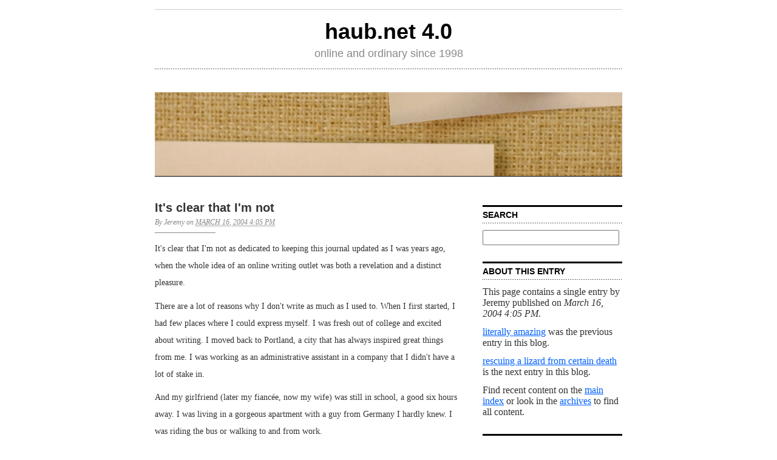

--- FILE ---
content_type: text/html
request_url: http://varo.haub.net/2004/03/its-clear-that-im-not.html
body_size: 4291
content:
<!DOCTYPE html PUBLIC "-//W3C//DTD XHTML 1.0 Transitional//EN"
    "http://www.w3.org/TR/xhtml1/DTD/xhtml1-transitional.dtd">
<html xmlns="http://www.w3.org/1999/xhtml" id="sixapart-standard">
<head>
    <meta http-equiv="Content-Type" content="text/html; charset=utf-8" />
<meta name="generator" content="Movable Type Pro 4.3-en" />
<link rel="stylesheet" href="http://varo.haub.net/styles.css" type="text/css" />
<link rel="start" href="http://varo.haub.net/" title="Home" />
<link rel="alternate" type="application/atom+xml" title="Recent Entries" href="http://feeds.feedburner.com/varohaub" />
<script type="text/javascript" src="http://varo.haub.net/mt.js"></script>
<!--
<rdf:RDF xmlns="http://web.resource.org/cc/"
         xmlns:dc="http://purl.org/dc/elements/1.1/"
         xmlns:rdf="http://www.w3.org/1999/02/22-rdf-syntax-ns#">
<Work rdf:about="http://varo.haub.net/2004/03/its-clear-that-im-not.html">
<dc:title>It&apos;s clear that I&apos;m not</dc:title>
<dc:description>It&apos;s clear that I&apos;m not as dedicated to keeping this journal updated as I was years ago, when the whole idea of an online writing outlet was both a revelation and a distinct pleasure. There are a lot of reasons...</dc:description>
<dc:creator>Jeremy</dc:creator>
<dc:date>2004-03-16T16:05:44-05:00</dc:date>
<license rdf:resource="http://creativecommons.org/licenses/by-nc-nd/3.0/" />
</Work>
<License rdf:about="http://creativecommons.org/licenses/by-nc-nd/3.0/">
</License>
</rdf:RDF>
-->


    
    <link rel="prev bookmark" href="http://varo.haub.net/2003/07/literally-amazing.html" title="literally amazing" />
    <link rel="next bookmark" href="http://varo.haub.net/2004/03/rescuing-a-lizard-from-certain.html" title="rescuing a lizard from certain death" />
    
    
    <title>It's clear that I'm not - haub.net 4.0</title>
</head>
<body id="mt-blog" class="mt-entry-archive layout-wt">
    <div id="container">
        <div id="container-inner">


            <div id="header">
    <div id="header-inner">
        <div id="header-content">


            <div id="header-name"><a href="http://varo.haub.net/" accesskey="1">haub.net 4.0</a></div>
            <div id="header-description">online and ordinary since 1998</div>

        </div>
    </div>
</div>



            <div id="content">
                <div id="content-inner">


                    <div id="alpha">
                        <div id="alpha-inner">


                            <div id="entry-509" class="entry-asset asset hentry">
                                <div class="asset-header">
                                    <h1 id="page-title" class="asset-name entry-title">It's clear that I'm not</h1>
                                    <div class="asset-meta">
                                        <span class="byline">

                                            By <span class="vcard author">Jeremy</span> on <abbr class="published" title="2004-03-16T16:05:44-05:00">March 16, 2004  4:05 PM</abbr>

                                        </span>


                                    </div>
                                </div>
                                <div class="asset-content entry-content">

                                    <div class="asset-body">
                                        <p>It's clear that I'm not as dedicated to keeping this journal updated as I was years ago, when the whole idea of an online writing outlet was both a revelation and a distinct pleasure.</p>

<p>There are a lot of reasons why I don't write as much as I used to. When I first started, I had few places where I could express myself. I was fresh out of college and excited about writing. I moved back to Portland, a city that has always inspired great things from me. I was working as an administrative assistant in a company that I didn't have a lot of stake in.</p>

<p>And my girlfriend (later my fianc&eacute;e, now my wife) was still in school, a good six hours away. I was living in a gorgeous apartment with a guy from Germany I hardly knew. I was riding the bus or walking to and from work.</p>

<p>Back then, I was just learning how to write HTML, playing with a crappy lite version of PhotoShop. Now I'm a full-fledged interactive developer.</p>

<p>The list of reasons goes on and on and on. But here's the main reason I need to get my head back in this: it's good writing practice. And here's a good second reason: I live in the flatlands, thousands of miles from most of the people I love. And some of them come here to keep up on what's happening in our lives.</p>

<p>So here's what I'm shooting for: I'll do my best to keep this page updated at least once a week. I'm going to try to get back into the mindset of "nothing is too mundane to share with haub.net readers," too. Who cares if I'm writing about my cats for the umpteenth time? I won't, if I can help it.</p>

<p>And while I'm in the spirit, here's the update:</p>

<p>Mom (who is a Methodist pastor) got a new placement--Tillamook, Oregon. She's going to be living in a manse on the coast!</p>

<p>Amy and I are planning a trip to L.A. the first week of April to visit Granny Varo and my brother and sister-in-law. It'll be nice for the ladies to be together, as Amy hasn't seen Gran since I helped her move out there months and months ago. And I can't wait to have an In 'n' Out burger. Probably protein, monster style. If you know what I mean.</p>

<p>I forced Amy to stay up late the other night so she could watch <a href="http://www.whaleriderthemovie.com/">Whale Rider</a> with me. She's so funny about movies. Most times, it's almost impossible to make her watch them. I've discovered, though, that when I find a movie I know she'll like (<a href="http://www.whaleriderthemovie.com/">Whale Rider</a> is in this category) I simply make her watch the movie preview on the DVD. That usually seals it.</p>

<p>Needless to say, after the preview she said, "oh, just turn the movie on." And she loved it.</p>
                                    </div>


                                </div>
                                <div class="asset-footer">

    
                                    <div class="entry-categories">
                                        <h4>Categories<span class="delimiter">:</span></h4>
                                        <ul>
                                            <li><a href="http://varo.haub.net/everyday/" rel="tag">Everyday</a></li>
                                        </ul>
                                    </div>
    


                                    <div class="entry-tags">
                                        <h4>Tags<span class="delimiter">:</span></h4>
                                        <ul>
                                            <li><a href="javascript:void(0)" onclick="location.href='http://varo.haub.net/mt/mt-search.cgi?blog_id=1&amp;tag=oregon&amp;limit=20';return false;" rel="tag">oregon</a><span class="delimiter">,</span></li> <li><a href="javascript:void(0)" onclick="location.href='http://varo.haub.net/mt/mt-search.cgi?blog_id=1&amp;tag=portland&amp;limit=20';return false;" rel="tag">portland</a></li>
                                        </ul>
                                    </div>

                                </div>
                            </div>


                    
                    


                        </div>
                    </div>


                    <div id="beta">
    <div id="beta-inner">


    
    <div class="widget-search widget">
    <h3 class="widget-header">Search</h3>
    <div class="widget-content">
        <form method="get" action="http://varo.haub.net/mt/mt-search.cgi">
            <input type="text" id="search" class="ti" name="search" value="" />

            <input type="hidden" name="IncludeBlogs" value="1" />

            <input type="hidden" name="limit" value="20" />
            <input type="submit" accesskey="4" value="Search" />
        </form>
    </div>
</div>

<div class="widget-about-this-page widget">
    <h3 class="widget-header">

        About this Entry


    </h3>
    <div class="widget-content">


        <p class="first">This page contains a single entry by Jeremy published on <em>March 16, 2004  4:05 PM</em>.</p>
    
        <p><a href="http://varo.haub.net/2003/07/literally-amazing.html">literally amazing</a> was the previous entry in this blog.</p>
    
    
        <p><a href="http://varo.haub.net/2004/03/rescuing-a-lizard-from-certain.html">rescuing a lizard from certain death</a> is the next entry in this blog.</p>
    





        <p>Find recent content on the <a href="http://varo.haub.net/">main index</a> or look in the <a href="http://varo.haub.net/archives.html">archives</a> to find all content.</p>

    </div>
</div>
<div class="widget-archive widget-archive-category widget">
    <h3 class="widget-header">Categories</h3>
    <div class="widget-content">
    
        
        <ul>
        
        
            <li><a href="http://varo.haub.net/everyday/">Everyday (211)</a>
        
        
            </li>
        
    
        
        
            <li><a href="http://varo.haub.net/family/">Family (30)</a>
        
        
            </li>
        
    
        
        
            <li><a href="http://varo.haub.net/fina/">Fina (1)</a>
        
        
            </li>
        
    
        
        
            <li><a href="http://varo.haub.net/florida/">Florida (15)</a>
        
        
            </li>
        
    
        
        
            <li><a href="http://varo.haub.net/friends/">Friends (23)</a>
        
        
            </li>
        
    
        
        
            <li><a href="http://varo.haub.net/geek/">Geek (25)</a>
        
        
            </li>
        
    
        
        
            <li><a href="http://varo.haub.net/portland/">Portland (33)</a>
        
        
            </li>
        
    
        
        
            <li><a href="http://varo.haub.net/querida-zoe/">Querida Zoe (9)</a>
        
        
            </li>
        
    
        
        
            <li><a href="http://varo.haub.net/the-wilds/">The Wilds (15)</a>
        
        
            </li>
        
    
        
        
            <li><a href="http://varo.haub.net/travel/">Travel (18)</a>
        
        
            </li>
        
    
        
        
            <li><a href="http://varo.haub.net/writing/">Writing (6)</a>
        
        
            </li>
        
        </ul>
        
    
    </div>
</div>




    <div class="widget-archive-monthly widget-archive widget">
    <h3 class="widget-header">Monthly <a href="http://varo.haub.net/archives.html">Archives</a></h3>
    <div class="widget-content">
        <ul>
        
            <li><a href="http://varo.haub.net/2010/08/">August 2010 (4)</a></li>
        
    
        
            <li><a href="http://varo.haub.net/2009/07/">July 2009 (1)</a></li>
        
    
        
            <li><a href="http://varo.haub.net/2009/06/">June 2009 (1)</a></li>
        
    
        
            <li><a href="http://varo.haub.net/2009/05/">May 2009 (2)</a></li>
        
    
        
            <li><a href="http://varo.haub.net/2008/10/">October 2008 (1)</a></li>
        
    
        
            <li><a href="http://varo.haub.net/2008/02/">February 2008 (1)</a></li>
        
    
        
            <li><a href="http://varo.haub.net/2008/01/">January 2008 (1)</a></li>
        
    
        
            <li><a href="http://varo.haub.net/2007/11/">November 2007 (1)</a></li>
        
    
        
            <li><a href="http://varo.haub.net/2007/09/">September 2007 (1)</a></li>
        
    
        
            <li><a href="http://varo.haub.net/2007/07/">July 2007 (1)</a></li>
        
    
        
            <li><a href="http://varo.haub.net/2007/06/">June 2007 (1)</a></li>
        
    
        
            <li><a href="http://varo.haub.net/2007/05/">May 2007 (1)</a></li>
        
    
        
            <li><a href="http://varo.haub.net/2007/02/">February 2007 (1)</a></li>
        
    
        
            <li><a href="http://varo.haub.net/2006/12/">December 2006 (1)</a></li>
        
    
        
            <li><a href="http://varo.haub.net/2006/11/">November 2006 (5)</a></li>
        
    
        
            <li><a href="http://varo.haub.net/2006/09/">September 2006 (7)</a></li>
        
    
        
            <li><a href="http://varo.haub.net/2006/08/">August 2006 (7)</a></li>
        
    
        
            <li><a href="http://varo.haub.net/2005/05/">May 2005 (1)</a></li>
        
    
        
            <li><a href="http://varo.haub.net/2005/04/">April 2005 (1)</a></li>
        
    
        
            <li><a href="http://varo.haub.net/2005/03/">March 2005 (2)</a></li>
        
    
        
            <li><a href="http://varo.haub.net/2005/02/">February 2005 (1)</a></li>
        
    
        
            <li><a href="http://varo.haub.net/2005/01/">January 2005 (3)</a></li>
        
    
        
            <li><a href="http://varo.haub.net/2004/12/">December 2004 (1)</a></li>
        
    
        
            <li><a href="http://varo.haub.net/2004/11/">November 2004 (3)</a></li>
        
    
        
            <li><a href="http://varo.haub.net/2004/10/">October 2004 (2)</a></li>
        
    
        
            <li><a href="http://varo.haub.net/2004/09/">September 2004 (1)</a></li>
        
    
        
            <li><a href="http://varo.haub.net/2004/08/">August 2004 (1)</a></li>
        
    
        
            <li><a href="http://varo.haub.net/2004/07/">July 2004 (1)</a></li>
        
    
        
            <li><a href="http://varo.haub.net/2004/06/">June 2004 (3)</a></li>
        
    
        
            <li><a href="http://varo.haub.net/2004/05/">May 2004 (3)</a></li>
        
    
        
            <li><a href="http://varo.haub.net/2004/04/">April 2004 (3)</a></li>
        
    
        
            <li><a href="http://varo.haub.net/2004/03/">March 2004 (2)</a></li>
        
    
        
            <li><a href="http://varo.haub.net/2003/07/">July 2003 (1)</a></li>
        
    
        
            <li><a href="http://varo.haub.net/2003/05/">May 2003 (2)</a></li>
        
    
        
            <li><a href="http://varo.haub.net/2002/12/">December 2002 (1)</a></li>
        
    
        
            <li><a href="http://varo.haub.net/2002/11/">November 2002 (1)</a></li>
        
    
        
            <li><a href="http://varo.haub.net/2002/09/">September 2002 (1)</a></li>
        
    
        
            <li><a href="http://varo.haub.net/2002/08/">August 2002 (1)</a></li>
        
    
        
            <li><a href="http://varo.haub.net/2002/05/">May 2002 (4)</a></li>
        
    
        
            <li><a href="http://varo.haub.net/2002/04/">April 2002 (2)</a></li>
        
    
        
            <li><a href="http://varo.haub.net/2002/03/">March 2002 (2)</a></li>
        
    
        
            <li><a href="http://varo.haub.net/2001/12/">December 2001 (1)</a></li>
        
    
        
            <li><a href="http://varo.haub.net/2001/11/">November 2001 (3)</a></li>
        
    
        
            <li><a href="http://varo.haub.net/2001/10/">October 2001 (2)</a></li>
        
    
        
            <li><a href="http://varo.haub.net/2001/09/">September 2001 (2)</a></li>
        
    
        
            <li><a href="http://varo.haub.net/2001/07/">July 2001 (2)</a></li>
        
    
        
            <li><a href="http://varo.haub.net/2001/06/">June 2001 (2)</a></li>
        
    
        
            <li><a href="http://varo.haub.net/2001/05/">May 2001 (4)</a></li>
        
    
        
            <li><a href="http://varo.haub.net/2001/03/">March 2001 (3)</a></li>
        
    
        
            <li><a href="http://varo.haub.net/2001/02/">February 2001 (1)</a></li>
        
    
        
            <li><a href="http://varo.haub.net/2001/01/">January 2001 (3)</a></li>
        
    
        
            <li><a href="http://varo.haub.net/2000/11/">November 2000 (2)</a></li>
        
    
        
            <li><a href="http://varo.haub.net/2000/10/">October 2000 (1)</a></li>
        
    
        
            <li><a href="http://varo.haub.net/2000/09/">September 2000 (2)</a></li>
        
    
        
            <li><a href="http://varo.haub.net/2000/08/">August 2000 (1)</a></li>
        
    
        
            <li><a href="http://varo.haub.net/2000/07/">July 2000 (2)</a></li>
        
    
        
            <li><a href="http://varo.haub.net/2000/06/">June 2000 (5)</a></li>
        
    
        
            <li><a href="http://varo.haub.net/2000/05/">May 2000 (10)</a></li>
        
    
        
            <li><a href="http://varo.haub.net/2000/04/">April 2000 (4)</a></li>
        
    
        
            <li><a href="http://varo.haub.net/2000/03/">March 2000 (3)</a></li>
        
    
        
            <li><a href="http://varo.haub.net/2000/02/">February 2000 (2)</a></li>
        
    
        
            <li><a href="http://varo.haub.net/2000/01/">January 2000 (2)</a></li>
        
    
        
            <li><a href="http://varo.haub.net/1999/12/">December 1999 (3)</a></li>
        
    
        
            <li><a href="http://varo.haub.net/1999/11/">November 1999 (6)</a></li>
        
    
        
            <li><a href="http://varo.haub.net/1999/10/">October 1999 (4)</a></li>
        
    
        
            <li><a href="http://varo.haub.net/1999/09/">September 1999 (3)</a></li>
        
    
        
            <li><a href="http://varo.haub.net/1999/08/">August 1999 (5)</a></li>
        
    
        
            <li><a href="http://varo.haub.net/1999/07/">July 1999 (3)</a></li>
        
    
        
            <li><a href="http://varo.haub.net/1999/06/">June 1999 (7)</a></li>
        
    
        
            <li><a href="http://varo.haub.net/1999/05/">May 1999 (7)</a></li>
        
    
        
            <li><a href="http://varo.haub.net/1999/04/">April 1999 (9)</a></li>
        
    
        
            <li><a href="http://varo.haub.net/1999/03/">March 1999 (6)</a></li>
        
    
        
            <li><a href="http://varo.haub.net/1999/02/">February 1999 (14)</a></li>
        
    
        
            <li><a href="http://varo.haub.net/1999/01/">January 1999 (7)</a></li>
        
    
        
            <li><a href="http://varo.haub.net/1998/12/">December 1998 (4)</a></li>
        
    
        
            <li><a href="http://varo.haub.net/1998/11/">November 1998 (8)</a></li>
        
    
        
            <li><a href="http://varo.haub.net/1998/10/">October 1998 (11)</a></li>
        
    
        
            <li><a href="http://varo.haub.net/1998/09/">September 1998 (11)</a></li>
        
    
        
            <li><a href="http://varo.haub.net/1998/08/">August 1998 (12)</a></li>
        
    
        
            <li><a href="http://varo.haub.net/1998/07/">July 1998 (13)</a></li>
        
    
        
            <li><a href="http://varo.haub.net/1998/06/">June 1998 (9)</a></li>
        
    
        
            <li><a href="http://varo.haub.net/1998/05/">May 1998 (10)</a></li>
        
    
        
            <li><a href="http://varo.haub.net/1998/04/">April 1998 (12)</a></li>
        
        </ul>
    </div>
</div>
        
    



<div class="widget-pages widget">
    <h3 class="widget-header">Pages</h3>
    <div class="widget-content">
        <ul>
    
    
        </ul>
    </div>
</div>

<div class="widget-syndication widget">
    <div class="widget-content">
        <ul>
            <li><img src="http://varo.haub.net/mt-static/images/status_icons/feed.gif" alt="Subscribe to feed" width="9" height="9" /> <a href="http://feeds.feedburner.com/varohaub">Subscribe to this blog's feed</a></li>

        </ul>
    </div>
</div>
<div class="widget-openid widget">
    <div class="widget-content">
        <em><strong>OpenID</strong> accepted here</em>
        <a href="http://www.sixapart.com/labs/openid/">Learn more about OpenID</a>
    </div>
</div>

<div class="widget-powered widget">
    <div class="widget-content">
        <a href="http://www.movabletype.com/"><img src="http://varo.haub.net/mt-static/images/mt4-bug-pbmt-white.png" alt="Powered by Movable Type 4.3-en" width="120" height="75" /></a>
    </div>
</div>



    </div>
</div>






                </div>
            </div>


            <div id="footer">
    <div id="footer-inner">
        <div id="footer-content">
            <div class="widget-powered widget">
                <div class="widget-content">
                    Powered by <a href="http://www.movabletype.com/" rel="generator">Movable Type Pro</a>
                </div>
            </div>

            <div class="widget-creative-commons widget">
                <div class="widget-content">
                    This blog is licensed under a <a href="http://creativecommons.org/licenses/by-nc-nd/3.0/">Creative Commons License</a>.
                </div>
            </div>

        </div>
    </div>
</div>



        </div>
    </div>
</body>
</html>


--- FILE ---
content_type: text/css
request_url: http://varo.haub.net/styles.css
body_size: 148
content:
/* This is the StyleCatcher theme addition. Do not remove this block. */
@import url(/mt-static/themes-base/blog.css);
@import url(/mt-static/themes/cutline/cutline.css);
/* end StyleCatcher imports */



--- FILE ---
content_type: text/css
request_url: http://varo.haub.net/mt-static/themes/cutline/cutline.css
body_size: 2021
content:
/*
A theme adapted by Byrne Reese from the original Cutline theme by Chris Pearson
name: Cutline
designer: Chris Pearson
designer_url: http://www.tubetorial.com/
layouts: layout-wt, layout-tw
*/

body { background: #fff; color: #333; font-family: Georgia, "Times New Roman", Times, serif; text-align: center; }

* { padding: 0; margin: 0; }

a {
    color: rgb(0, 96, 255);
    text-decoration: underline;
}

blockquote { font-style: italic; font-family: Georgia, "Times New Roman", Times, serif; color: #555; margin: 0 30px 1.5em 30px; padding: 0 0 0 10px; border-left: 1px solid #aaa; }
abbr, acronym { border-bottom: 1px dotted #aaa; text-transform: uppercase; cursor: help; }
code { color: #090; font-family: Courier, monospace; font-size: 12px; line-height: 1.4em;}
pre { margin: 0 0 1.5em 0; overflow: auto; font-size: 1.3em; clear: both; }

h1 a, h1 a:visited, h1 a:hover
{
    color: rgb(0, 0, 0);
    text-decoration: none;
}

a:visited
{
    color: rgb(51, 51, 51);
    text-decoration: underline;
}

a:hover
{
    color: rgb(223, 0, 0);
    text-decoration: underline;
}

h1 a, h1 a:visited, h1 a:hover
{
    color: rgb(0, 0, 0);
    text-decoration: none;
}

h1 a, h1 a:visited, h1 a:hover
{
    color: rgb(0, 0, 0);
    text-decoration: none;
}

#container-inner
{
	width: 770px;
	margin: 15px auto 0 auto;
}

#alpha-inner { padding: 0; }
#beta-inner { padding: 0; }

/* 2 column: wide thin */
.layout-wt #alpha 
{
	width: 500px;
	padding: 0 25px 0 0;
	float: left;
}
.layout-wt #beta 
{
	width: 230px;
	padding: 0 0px 0 0;
	float: right;
}

/* 2 column: thin wide */
.layout-tw #beta 
{
	width: 230px;
	padding: 0;
	float: right;
}

.layout-tw #alpha 
{
	width: 500px;
	padding: 0 0 0 25px;
	float: left;
}

#header
{
	background-image: url(header_1.jpg);
    	background-repeat: no-repeat;
    	background-position: 0px 137px;
	height: 275px;
	margin-bottom: 20px;
	border-bottom: 1px solid black;
}
#header-inner
{
    	border-top-width: 1px;
	border-top-style: solid;
	border-top-color: rgb(204, 204, 204);
	background-color: transparent;
    	background-image: url(hr_dot_black.gif);
    	background-repeat: repeat-x;
    	background-attachment: scroll;
    	background-position: left bottom;
	padding: 15px 0 15px 0;
	text-align: center;
}
#header-description
{
	font-family: Helvetica,Arial,Sans-Serif;
	font-size: 18px;
	text-align: center;
	color: #888888;
	margin-top: 5px;
}
#header-name a,
#header-name
{
	font-family: Arial,Helvetica,Sans-Serif;
	font-size: 36px;
	font-weight: bold;
	padding: 0;
	margin: 0;
	text-decoration: none;
	color: black;
}
#footer {
	text-align: right;
	color: #888;
	font-family: Georgia,"Times New Roman",Times,serif;
	font-size: 13px;
}

#footer a {
	color: #888;
	font-decoration: none;
}
#footer a:hover {
	font-decoration: underline;
}

#page-title, .entry-title
{
	font-family: Arial,Helvetica,Sans-Serif;
	font-size: 20px;
	font-weight: bold;
	padding-bottom: 0;
}
#page-title a, .entry-title a
{
    color: rgb(0, 0, 0);
    text-decoration: none;
}
.asset-meta {
	background-image: url(hr_title_sep.gif);
    	background-repeat: no-repeat;
    	background-position: left bottom;
	padding-top: 0;
    	padding-bottom: 10px;
	font-style: italic;
	font-family: Georgia,"Times New Roman",Times,serif;
	font-size: 12px;
	color: #888;
}
.asset-meta a {
	text-decoration: none;
	font-style: italic;
	color: #888;
}
.asset-meta a:hover {
	text-decoration: underline;
}


a:hover
{
    color: rgb(223, 0, 0);
    text-decoration: underline;
}

h2#page-title a:hover,
h2.entry-title a:hover
{
    color: rgb(0, 153, 0);
    text-decoration: none;
}
.asset-body
{
	font-family: Georgia, "Times New Roman", Times, Serif;
	font-size: 14px;
	color: #333333;
	line-height: 200%;
}

.asset-body a
{
    color: rgb(0, 96, 255);
    text-decoration: underline;
}

.asset-body a:hover
{
    color: rgb(223, 0, 0);
    text-decoration: underline;
}
.entry-userpic
{
	display: none;
}
.asset-footer 
{
	font-size: 12px;
	color: #888888;
	text-align: left;
	margin: 10px 0 0 0;
	padding: 10px 0 0 0;
	background-image: url(hr_tag_sep.gif);
    	background-repeat: no-repeat;
    	background-position: left top;
}
.asset-footer span 
{
	font-weight: bold;
}
.asset-footer a
{
    color: rgb(0, 0, 0);
    text-decoration: none;
}
.asset-footer a:hover
{
    color: #DF0000;
    text-decoration: underline;
}
.asset-footer li a {
    padding: 4px;
}
.asset-footer li a:hover {
    color: white;
    background: #333;
    text-decoration: none;
}

.asset-body h2 ,
.asset-body h3 {
    color: black;
    font-weight: bold;
    text-transform: uppercase;
    font-family: Helvetica, Arial, Sans-Serif;
    font-size: 14px;
}

.asset-body h4 {
    color: #CCC;
    font-weight: bold;
    text-transform: uppercase;
    font-family: Georgia,"Times New Roman",Times,Serif;
    font-size: 16px;
    font-style: italic;
}

h2.trackbacks-header,
.comments h2, .comments h3 {
    color: #2A2A2A;
    font-size: 14px;
    font-weight: bold;
    text-transform: uppercase;
    font-family: Helvetica, Arial, Sans-Serif;
    border-bottom: 1px solid #CCC;
}
.trackbacks-info { font-size: 14px; }

#comments .asset-meta {
    color: #CCC;
    font-size: 11px;
    font-family: Verdana,Helvetica, Arial, Sans-Serif;
    text-transform: none;
    font-style: normal;
    background: none;
}
#comments .asset-meta img { padding-left: 5px; width: 12px; height: 12px; }
#comments .asset-meta .author {
    color: rgb(0, 96, 255);
    font-family: Georgia,"Times New Roman",Times,Serif;
    font-size: 16px;
    text-decoration: underline;
    font-weight: bold;
}
#comments .comment { border-bottom: 1px dotted #CCC; margin-bottom: 20px; }
#comments .comment-content { margin: 0px 0 0 10px; font-size: 14px; }

h1.archive-title
{
	display: none;
}

h3.widget-header a,
h3.widget-header
{
    font-family: Helvetica, Arial, Sans-Serif;
    color: black;
    text-decoration: none;
    font-weight: bold;
    font-size: 14px;
    text-transform: uppercase;
    letter-spacing: normal;
    margin-top: 5pt;
    margin-right-value: 0pt;
    margin-bottom: 0.8em;
    margin-left-value: 0pt;
    margin-left-ltr-source: physical;
    margin-left-rtl-source: physical;
    margin-right-ltr-source: physical;
    margin-right-rtl-source: physical;
    padding-top: 0.4em;
    padding-right-value: 2px;
    padding-bottom: 0.4em;
    padding-left-value: 2px;
    padding-left-ltr-source: physical;
    padding-left-rtl-source: physical;
    padding-right-ltr-source: physical;
    padding-right-rtl-source: physical;
    border-top-width: 3px;
    border-top-style: solid;
    border-top-color: rgb(0, 0, 0);
    background-color: transparent;
    background-image: url(hr_dot_black.gif);
    background-repeat: repeat-x;
    background-attachment: scroll;
    background-position: left bottom;
}

.widget-search input { display: none; } 
.widget-search input#search { 
	display: block; 
	padding: 3px;
   	color: rgb(0, 153, 0);
	width: 215px;
} 

ul.widget-list
{
	margin: 0;
	padding: 0;
}
.widget-list-item
{
	font-family: Georgia, "Times New Roman", Times, Serif;
	list-style-type: square;
	margin-left: 15px;
	padding: 5px 0 5px 0;
	font-size: 13px;
}
.widget-list-item a
{
    text-decoration: none;
}
.widget-list-item a:hover
{
    color: #DF0000;
    text-decoration: underline;
}
#delta
{
    	border-bottom-width: 3px;
	border-bottom-style: solid;
	border-bottom-color: black;
	width: 100%;
	padding: 10px 0 10px 0;
	position: absolute;
	top: -195px;
}
#delta ul 
{
	margin: 0;
	padding: 0;
}
#delta li
{
	float: left;
	text-align: left;
	list-style-type: none;
	font-size: 14px;
	font-family: Helvetica, Arial, Sans-serif;
	text-transform: uppercase;
	font-weight: bold;
	margin: 0;
	padding: 0;
        margin-right: 30px;
}
#delta li a
{
	text-decoration: none;
}
#delta li.rss
{
	float: right;
	width: 100px;
	text-align: right;
	background-image: url(icon_rss.gif);
    	background-repeat: no-repeat;
    	background-position: right center;
    	padding: 0 20px 0 0;
	margin: 0;
	
}

/* 3 column: wide thin thin */
.layout-wtt #alpha 
{
	width: 480px;
	padding: 0 25px 0 0;
	float: left;
}
.layout-wtt #beta, 
.layout-wtt #gamma
{
	width: 190px;
	float: left;
}
.layout-wtt #beta-inner, 
.layout-wtt #gamma-inner {
	padding: 0 0 0 20px;
}
